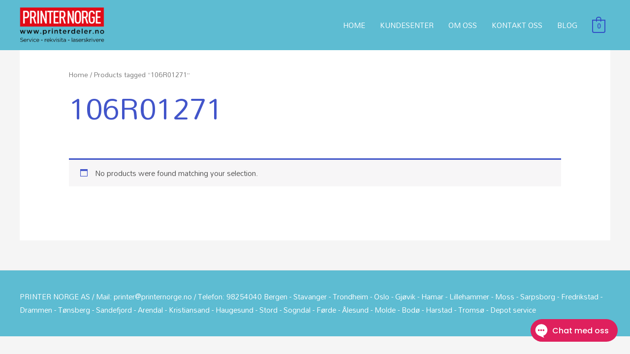

--- FILE ---
content_type: text/xml
request_url: https://radar.snitcher.com/tracker/event
body_size: 333
content:
<?xml version="1.0"?><SendMessageResponse xmlns="http://queue.amazonaws.com/doc/2012-11-05/"><SendMessageResult><MessageId>20b636de-9b22-406f-bbd7-d3e733065c07</MessageId><MD5OfMessageBody>3cf89ee0fb2edd247526ee310a2eb864</MD5OfMessageBody><MD5OfMessageAttributes>b78b599df1d0d9e89ac09e49f7258a32</MD5OfMessageAttributes></SendMessageResult><ResponseMetadata><RequestId>dd62a18a-36a8-55a7-8b84-c06acefae543</RequestId></ResponseMetadata></SendMessageResponse>